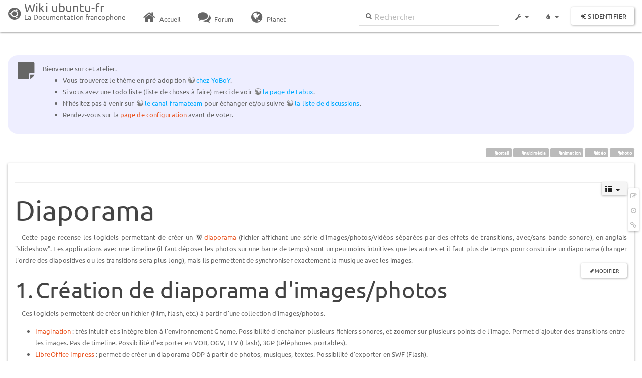

--- FILE ---
content_type: text/html; charset=utf-8
request_url: http://www.wwwinterface.toile-libre.org/doku.php/diaporama?bootswatch-theme=paper
body_size: 30967
content:
<!DOCTYPE html>
<html xmlns="http://www.w3.org/1999/xhtml" xml:lang="fr"
  lang="fr" dir="ltr" class="no-js">
<head>
  <meta charset="UTF-8" />
  <meta http-equiv="X-UA-Compatible" content="IE=edge" />
  <title>diaporama Atelier</title>
  <script>(function(H){H.className=H.className.replace(/\bno-js\b/,'js')})(document.documentElement)</script>
  <meta name="viewport" content="width=device-width,initial-scale=1" />
  <link rel="shortcut icon" href="/lib/exe/fetch.php/favicon.ico" />
<link rel="apple-touch-icon" href="/lib/exe/fetch.php/apple-touch-icon.png" />
    <meta name="generator" content="DokuWiki"/>
<meta name="robots" content="index,follow"/>
<meta name="keywords" content="portail,multimedia,animation,video,photo"/>
<link type="text/css" rel="stylesheet" href="/lib/tpl/bootstrap3/assets/font-awesome/css/font-awesome.min.css"/>
<link type="text/css" rel="stylesheet" href="/lib/tpl/bootstrap3/assets/bootstrap/paper/bootstrap.min.css"/>
<link rel="search" type="application/opensearchdescription+xml" href="/lib/exe/opensearch.php" title="Wiki ubuntu-fr"/>
<link rel="start" href="/"/>
<link rel="contents" href="/doku.php/diaporama?do=index" title="Plan du site"/>
<link rel="manifest" href="/lib/exe/manifest.php"/>
<link rel="alternate" type="application/rss+xml" title="Derniers changements" href="/feed.php"/>
<link rel="alternate" type="application/rss+xml" title="Catégorie courante" href="/feed.php?mode=list&amp;ns="/>
<link rel="edit" title="Modifier cette page" href="/doku.php/diaporama?do=edit"/>
<link rel="alternate" type="text/html" title="HTML brut" href="/doku.php/diaporama?do=export_xhtml"/>
<link rel="alternate" type="text/plain" title="Wiki balise" href="/doku.php/diaporama?do=export_raw"/>
<link rel="canonical" href="http://www.wwwinterface.toile-libre.org/doku.php/diaporama"/>
<link rel="stylesheet" type="text/css" href="/lib/exe/css.php?t=bootstrap3&amp;tseed=204866023b506081013c7cff7e90b8e9"/>
<!--[if gte IE 9]><!-->
<script type="text/javascript">/*<![CDATA[*/var NS='';var JSINFO = {"bootstrap3":{"mode":"show","toc":[],"config":{"collapsibleSections":0,"fixedTopNavbar":1,"showSemanticPopup":0,"sidebarOnNavbar":0,"tagsOnTop":1,"tocAffix":1,"tocCollapseOnScroll":0,"tocCollapsed":1,"tocLayout":"navbar","useAnchorJS":1}},"id":"diaporama","namespace":"","ACT":"show","useHeadingNavigation":0,"useHeadingContent":0};
/*!]]>*/</script>
<script type="text/javascript" charset="utf-8" src="/lib/exe/jquery.php?tseed=23f888679b4f1dc26eef34902aca964f"></script>
<script type="text/javascript" charset="utf-8" src="/lib/exe/js.php?t=bootstrap3&amp;tseed=204866023b506081013c7cff7e90b8e9"></script>
<script type="text/javascript" src="/lib/tpl/bootstrap3/assets/bootstrap/js/bootstrap.min.js"></script>
<script type="text/javascript" src="/lib/tpl/bootstrap3/assets/anchorjs/anchor.min.js"></script>
<script type="text/javascript" src="/lib/tpl/bootstrap3/assets/typeahead/bootstrap3-typeahead.min.js"></script>
<!--<![endif]-->
<style type="text/css">@media screen { body { margin-top: 84px; }  #dw__toc.affix { top: 74px; position: fixed !important; }  #dw__toc .nav .nav .nav { display: none; } }</style>
    <!--[if lt IE 9]>
  <script type="text/javascript" src="https://oss.maxcdn.com/html5shiv/3.7.2/html5shiv.min.js"></script>
  <script type="text/javascript" src="https://oss.maxcdn.com/respond/1.4.2/respond.min.js"></script>
  <![endif]-->
</head>
<body class="paper dokuwiki mode_show tpl_bootstrap3 dw-page-on-panel" data-page-id="diaporama">

  <header id="dokuwiki__header" class="dokuwiki container-fluid">
    <div class="noteclassic">Bienvenue sur cet atelier.
<ul>
<li class="level1"><div class="li"> Vous trouverez le thème en pré-adoption <a href="http://doc.ufr.yoboy.fr/" class="urlextern" title="http://doc.ufr.yoboy.fr/" rel="nofollow">chez YoBoY</a>.</div>
</li>
<li class="level1"><div class="li"> Si vous avez une todo liste (liste de choses à faire) merci de voir <a href="https://doc.ubuntu-fr.org/utilisateurs/fabux/brouillons/bugstheme2018" class="urlextern" title="https://doc.ubuntu-fr.org/utilisateurs/fabux/brouillons/bugstheme2018" rel="nofollow">la page de Fabux</a>.</div>
</li>
<li class="level1"><div class="li"> N’hésitez pas à venir sur <a href="https://doc.ubuntu-fr.org/wiki/participer_wiki#le_salon_de_discussion" class="urlextern" title="https://doc.ubuntu-fr.org/wiki/participer_wiki#le_salon_de_discussion" rel="nofollow">le canal framateam</a> pour échanger et/ou suivre <a href="https://doc.ubuntu-fr.org/wiki/participer_wiki#la_liste_de_diffusion" class="urlextern" title="https://doc.ubuntu-fr.org/wiki/participer_wiki#la_liste_de_diffusion" rel="nofollow">la liste de discussions</a>.</div>
</li>
<li class="level1"><div class="li"> Rendez-vous sur la <a href="/doku.php/configuration_du_theme" class="wikilink1" title="configuration_du_theme">page de configuration</a> avant de voter.</div>
</li>
</ul>

</div>
<!-- cachefile /data/web/2/0/wwwinterface.toile-libre.org/htdocs/data/cache/c/cd66e2ad8ccdb0105dd0716568a653df.xhtml used -->
<nav id="dw__navbar" class="navbar navbar-fixed-top navbar-default" role="navigation">

  <div class="container-fluid">

    <div class="navbar-header">

      <button class="navbar-toggle" type="button" data-toggle="collapse" data-target=".navbar-collapse">
        <span class="icon-bar"></span>
        <span class="icon-bar"></span>
        <span class="icon-bar"></span>
      </button>

      <a href="/doku.php/Accueil"  accesskey="h" title="[H]" class="navbar-brand"><span class="uf uf-cof" id="dw__accueil" style="font-size: 35px;" ></span> <span id="dw__title" style="margin-top:-5px">Wiki ubuntu-fr<span id="dw__tagline">La Documentation francophone</span></span></a>
    </div>

    <div class="collapse navbar-collapse">

      
      <ul class="nav navbar-nav">
        <li>
          <a href="//ubuntu-fr.org/" ><i class="fa fa-fw fa-home" style="font-size: 2em;"></i><span> Accueil</span></a>        </li>
        <li>
          <a href="//forum.ubuntu-fr.org/" ><i class="fa fa-fw fa-comments" style="font-size: 2em;"></i><span> Forum</span></a>        </li>
        <li>
          <a href="//planet.ubuntu-fr.org/" ><i class="fa fa-fw fa-globe" style="font-size: 2em;"></i><span> Planet</span></a>        </li>
      </ul>

            
      
      <div class="navbar-right" id="dw__navbar_items">

        <form action="//forum.ubuntu-fr.org/search_ubuntufr.php" accept-charset="utf-8" class="navbar-form navbar-left search" id="dw__search" method="get" role="search"><div class="no"><input id="qsearch" autocomplete="off" type="search" placeholder="Rechercher" accesskey="f" name="q" class="form-control" title="[F]" /><button type="submit" title="Rechercher"><i class="fa fa-fw fa-search"></i></button><input type="hidden" name="do" value="search" /><input type="hidden" name="tsearch" value="wiki" /></div></form>
        
<ul class="nav navbar-nav dw-action-icon" id="dw__tools">


  <li class="dropdown">

    <a href="" class="dropdown-toggle" data-target="#" data-toggle="dropdown" title="" role="button" aria-haspopup="true" aria-expanded="false">
      <i class="fa fa-fw fa-wrench"></i> <span class="hidden-lg hidden-md hidden-sm">Outils</span> <span class="caret"></span>
    </a>

    <ul class="dropdown-menu tools" role="menu">
    
      <li class="dropdown-header">
        <i class="fa fa-fw fa-cubes"></i> Outils du site      </li>
      <li><a href="/doku.php/diaporama?do=recent"  class="action recent" accesskey="r" rel="nofollow" title="Derniers changements [R]">Derniers changements</a></li><li><a href="/doku.php/diaporama?do=media&amp;ns="  class="action media" rel="nofollow" title="Gestionnaire Multimédia">Gestionnaire Multimédia</a></li><li><a href="/doku.php/diaporama?do=index"  class="action index" accesskey="x" rel="nofollow" title="Plan du site [X]">Plan du site</a></li>
            <li class="divider" role="separator"></li>
      
    
      <li class="dropdown-header">
        <i class="fa fa-fw fa-file"></i> Outils de la page      </li>
      <li><a href="/doku.php/diaporama?do=edit"  class="action edit" accesskey="e" rel="nofollow" title="Modifier cette page [E]">Modifier cette page</a></li><li><a href="/doku.php/diaporama?do=revisions"  class="action revs" accesskey="o" rel="nofollow" title="Anciennes révisions [O]">Anciennes révisions</a></li><li><a href="/doku.php/diaporama?do=backlink"  class="action backlink" rel="nofollow" title="Liens de retour">Liens de retour</a></li><li><a href="#dokuwiki__top"  class="action top" accesskey="t" rel="nofollow" title="Haut de page [T]">Haut de page</a></li>
      
        </ul>
  </li>


</ul>

<!-- theme-switcher -->
<ul class="nav navbar-nav" id="dw__themes">
  <li class="dropdown">

    <a href="" class="dropdown-toggle" data-toggle="dropdown" data-target="#" role="button" aria-haspopup="true" aria-expanded="false"><i class="fa fa-fw fa-tint"></i> <span class="hidden-lg hidden-md hidden-sm">Thèmes</span> <span class="caret"></span></a>

    <ul class="dropdown-menu" aria-labelledby="themes">
      <li class="dropdown-header"><i class="fa fa-fw fa-tint"></i> Thèmes</li>
      <li>
        <a href="/doku.php/diaporama?bootswatch-theme=default">Default</a>
      </li>
      <li class="dropdown-header"><i class="fa fa-fw fa-tint"></i> Bootswatch Themes</li>
            <li>
        <a href="/doku.php/diaporama?bootswatch-theme=cerulean">Cerulean</a>
      </li>
            <li>
        <a href="/doku.php/diaporama?bootswatch-theme=cosmo">Cosmo</a>
      </li>
            <li>
        <a href="/doku.php/diaporama?bootswatch-theme=cyborg">Cyborg</a>
      </li>
            <li>
        <a href="/doku.php/diaporama?bootswatch-theme=darkly">Darkly</a>
      </li>
            <li>
        <a href="/doku.php/diaporama?bootswatch-theme=flatly">Flatly</a>
      </li>
            <li>
        <a href="/doku.php/diaporama?bootswatch-theme=journal">Journal</a>
      </li>
            <li>
        <a href="/doku.php/diaporama?bootswatch-theme=lumen">Lumen</a>
      </li>
            <li class="active">
        <a href="/doku.php/diaporama?bootswatch-theme=paper">Paper</a>
      </li>
            <li>
        <a href="/doku.php/diaporama?bootswatch-theme=readable">Readable</a>
      </li>
            <li>
        <a href="/doku.php/diaporama?bootswatch-theme=sandstone">Sandstone</a>
      </li>
            <li>
        <a href="/doku.php/diaporama?bootswatch-theme=simplex">Simplex</a>
      </li>
            <li>
        <a href="/doku.php/diaporama?bootswatch-theme=solar">Solar</a>
      </li>
            <li>
        <a href="/doku.php/diaporama?bootswatch-theme=slate">Slate</a>
      </li>
            <li>
        <a href="/doku.php/diaporama?bootswatch-theme=spacelab">Spacelab</a>
      </li>
            <li>
        <a href="/doku.php/diaporama?bootswatch-theme=superhero">Superhero</a>
      </li>
            <li>
        <a href="/doku.php/diaporama?bootswatch-theme=united">United</a>
      </li>
            <li>
        <a href="/doku.php/diaporama?bootswatch-theme=yeti">Yeti</a>
      </li>
          </ul>

  </li>
</ul>
<!-- /theme-switcher -->

        <ul class="nav navbar-nav">

          
          
                    <li>
            <span class="dw__actions dw-action-icon">
              <a href="/doku.php/diaporama?do=login&amp;sectok="  class="action btn btn-default navbar-btn login" rel="nofollow" title="S&#039;identifier"><span class="">S'identifier</span></a>            </span>
          </li>
          
        </ul>

                <ul class="nav navbar-nav hide" id="dw__toc_menu">
          <li class="dropdown">
            <a href="" class="dropdown-toggle" data-target="#" data-toggle="dropdown" title="Table des matières" role="button" aria-haspopup="true" aria-expanded="false">
              <i class="fa fa-fw fa-th-list"></i> <span class="hidden-lg hidden-md hidden-sm">Table des matières</span><span class="caret"></span>
            </a>
            <ul class="dropdown-menu" role="menu" style="max-height: 400px; overflow-y: auto">
              <li class="dropdown-header"><i class="fa fa-fw fa-th-list"></i> Table des matières</li>
            </ul>
          </li>
        </ul>
        
        

      </div>

    </div>
  </div>
</nav>
  </header>

  <div id="dokuwiki__top" class="dokuwiki container-fluid">

    <div id="dokuwiki__pageheader">

      
      
      <p class="pageId text-right small">
              </p>

      <div id="dw__msgarea" class="small">
              </div>

    </div>

    <main class="main row" role="main">

      
      <article id="dokuwiki__content" class="container-fluid" itemscope itemtype="http://schema.org/Article" itemref="dw__license">

        
<nav id="dw__pagetools" class="hidden-print">
  <div class="tools panel panel-default pull-right ">
    <ul class="nav nav-stacked nav-pills">
      <li><a href="/doku.php/diaporama?do=edit"  class="action text-muted edit" accesskey="e" rel="nofollow" title="Modifier cette page [E]"><i class="fa fa-fw fa-pencil-square-o"></i><span class="sr-only"> Modifier cette page</span></a></li><li><a href="/doku.php/diaporama?do=revisions"  class="action text-muted revs" accesskey="o" rel="nofollow" title="Anciennes révisions [O]"><i class="fa fa-fw fa-clock-o"></i><span class="sr-only"> </span></a></li><li><a href="/doku.php/diaporama?do=backlink"  class="action text-muted backlink" rel="nofollow" title="Liens de retour"><i class="fa fa-fw fa-link"></i><span class="sr-only"> Liens de retour</span></a></li>    </ul>
  </div>
</nav>

        <div class="panel panel-default" itemprop="articleBody">
          <div class="page panel-body">

            <div class="dw-content-page dw-toc-closed"><div class="dw-toc hidden-print"><script>JSINFO.bootstrap3.toc = [{"link":"#creation_de_diaporama_d_imagesphotos","title":"Cr\u00e9ation de diaporama d'images\/photos","level":1},{"link":"#creation_de_diaporama_d_images_et_videos","title":"Cr\u00e9ation de diaporama d'images et vid\u00e9os","level":1},{"link":"#liens","title":"Liens","level":1}];</script>
<!-- TOC START -->
<nav id="dw__toc" role="navigation" class="toc-panel panel panel-default small">
<h6 data-toggle="collapse" data-target="#dw__toc .toc-body" title="Table des matières" class="panel-heading toc-title"><i class="fa fa-fw fa-th-list"></i> <span>Table des matières</span> <i class="caret"></i></h6>
<div class="panel-body  toc-body collapse ">

<ul class="nav toc">
<li class="level1"><a href="#creation_de_diaporama_d_imagesphotos">Création de diaporama d&#039;images/photos</a></li>
<li class="level1"><a href="#creation_de_diaporama_d_images_et_videos">Création de diaporama d&#039;images et vidéos</a></li>
<li class="level1"><a href="#liens">Liens</a></li>
</ul>

</div>
</nav>
<!-- TOC END -->
</div><!-- CONTENT --><div class="dw-content"><div class="tags"><span>
	<a href="/doku.php/portail" class="wikilink1" title="portail" rel="tag">portail</a>,
	<a href="/doku.php/multimedia" class="wikilink1" title="multimedia" rel="tag">multimédia</a>,
	<a href="/doku.php/animation" class="wikilink1" title="animation" rel="tag">animation</a>,
	<a href="/doku.php/video" class="wikilink1" title="video" rel="tag">vidéo</a>,
	<a href="/doku.php/photo" class="wikilink1" title="photo" rel="tag">photo</a>
</span></div>
<hr />

<h1 class="sectionedit1" id="diaporama">Diaporama</h1>
<div class="level1">

<p>
Cette page recense les logiciels permettant de créer un <a href="https://fr.wikipedia.org/wiki/diaporama" class="interwiki iw_wpfr" title="https://fr.wikipedia.org/wiki/diaporama">diaporama</a> (fichier affichant une série d&#039;images/photos/vidéos séparées par des effets de transitions, avec/sans bande sonore), en anglais &quot;slideshow&quot;. Les applications avec une timeline (il faut déposer les photos sur une barre de temps) sont un peu moins intuitives que les autres et il faut plus de temps pour construire un diaporama (changer l&#039;ordre des diapositives ou les transitions sera plus long), mais ils permettent de synchroniser exactement la musique avec les images. 
</p>

</div>
<div class='secedit editbutton_section editbutton_1'><form class="button btn_secedit" method="post" action="/doku.php/diaporama"><div class="no"><input type="hidden" name="do" value="edit" /><input type="hidden" name="rev" value="1524906890" /><input type="hidden" name="summary" value="[Diaporama] " /><input type="hidden" name="target" value="section" /><input type="hidden" name="hid" value="diaporama" /><input type="hidden" name="codeblockOffset" value="0" /><input type="hidden" name="range" value="59-636" /><button type="submit" title="Diaporama">Modifier</button></div></form></div>
<h2 class="sectionedit2" id="creation_de_diaporama_d_imagesphotos">Création de diaporama d&#039;images/photos</h2>
<div class="level2">

<p>
Ces logiciels permettent de créer un fichier (film, flash, etc.) à partir d&#039;une collection d&#039;images/photos.
</p>
<ul>
<li class="level1"><div class="li"> <a href="/doku.php/imagination" class="wikilink1" title="imagination">Imagination</a> : très intuitif et s&#039;intègre bien à l&#039;environnement Gnome. Possibilité d&#039;enchainer plusieurs fichiers sonores, et zoomer sur plusieurs points de l&#039;image. Permet d&#039;ajouter des transitions entre les images. Pas de timeline. Possibilité d&#039;exporter en VOB, OGV, FLV (Flash), 3GP (téléphones portables).  </div>
</li>
<li class="level1"><div class="li"> <a href="/doku.php/libreoffice" class="wikilink1" title="libreoffice">LibreOffice Impress</a> : permet de créer un diaporama ODP à partir de photos, musiques, textes. Possibilité d&#039;exporter en SWF (Flash).</div>
</li>
<li class="level1"><div class="li">  <a href="/doku.php/ffdiaporama" class="wikilink1" title="ffdiaporama">ffDiaporama</a> et <a href="http://ffdiaporama.tuxfamily.org/?lang=fr" class="urlextern" title="http://ffdiaporama.tuxfamily.org/?lang=fr" rel="nofollow">Ffdiaporama</a> : création de diaporama vidéo, à partir de plusieurs images et d&#039;une bande son. Permet d&#039;ajouter des transitions entre les images.</div>
</li>
<li class="level1"><div class="li"> <a href="/doku.php/gwenview" class="wikilink1" title="gwenview">Gwenview</a>, <a href="/doku.php/digikam" class="wikilink1" title="digikam">Digikam</a>: via un module externe (kipi), permet d&#039;exporter un album, une image vers un album web, une galerie html, une galerie flash</div>
</li>
<li class="level1"><div class="li"> <a href="http://mistelix.org/Main_Page" class="urlextern" title="http://mistelix.org/Main_Page" rel="nofollow">Mistelix</a>: crée un diaporama OGG à partir de photos et d&#039;une bande son. En anglais. Installation en 1 clic. Possibilité d&#039;authoring-DVD.</div>
</li>
<li class="level1"><div class="li"> <a href="/doku.php/image2mpeg" class="wikilink1" title="image2mpeg">image2mpeg</a> : création de diaporama en ligne de commande.</div>
</li>
<li class="level1"><div class="li"> <a href="/doku.php/2mandvd" class="wikilink1" title="2mandvd">2mandvd</a>: authoring-DVD</div>
</li>
<li class="level1"><div class="li"> <a href="/doku.php/pitivi" class="wikilink1" title="pitivi">Pitivi</a> : permet de monter photos, vidéos (non obligatoire) et sons . Il faut déposer  les photos sur une timeline. Pas de transitions disponibles.</div>
</li>
<li class="level1"><div class="li"> <a href="/doku.php/photofilmstrip" class="wikilink1" title="photofilmstrip">Photofilmstrip</a> : permet de créer des diaporamas avec des effets de &quot;traveling&quot; assez intéressants.</div>
</li>
<li class="level1"><div class="li"> <a href="http://www.kizoa.fr/" class="urlextern" title="http://www.kizoa.fr/" rel="nofollow">Kizoa</a>  : permet de créer gratuitement des diaporamas en ligne avec musiques, effets, textes, animations, transitions et collages avec photos et vidéos.</div>
</li>
<li class="level1"><div class="li"> <a href="http://www.ubuntuupdates.org/package/getdeb_apps/trusty/apps/getdeb/smile-data" class="urlextern" title="http://www.ubuntuupdates.org/package/getdeb_apps/trusty/apps/getdeb/smile-data" rel="nofollow">Smile</a> via les dépôts <a href="/doku.php/getdeb" class="wikilink1" title="getdeb">getdeb</a>.</div>
</li>
</ul>

</div>
<div class='secedit editbutton_section editbutton_2'><form class="button btn_secedit" method="post" action="/doku.php/diaporama"><div class="no"><input type="hidden" name="do" value="edit" /><input type="hidden" name="rev" value="1524906890" /><input type="hidden" name="summary" value="[Création de diaporama d&#039;images/photos] " /><input type="hidden" name="target" value="section" /><input type="hidden" name="hid" value="creation_de_diaporama_d_imagesphotos" /><input type="hidden" name="codeblockOffset" value="0" /><input type="hidden" name="range" value="637-2519" /><button type="submit" title="Création de diaporama d&#039;images/photos">Modifier</button></div></form></div>
<h2 class="sectionedit3" id="creation_de_diaporama_d_images_et_videos">Création de diaporama d&#039;images et vidéos</h2>
<div class="level2">

<p>
Ces logiciels permettent de créer un diaporama à partir d&#039;une collection d&#039;images/photos, avec possibilité d&#039;inclure des vidéos.
</p>
<ul>
<li class="level1"><div class="li"> <a href="https://sourceforge.net/projects/imagemovie/files/imagemovie/" class="urlextern" title="https://sourceforge.net/projects/imagemovie/files/imagemovie/" rel="nofollow">ImageMovie</a> : fork du logiciel Imagination permettant d&#039;inclure aussi des clips vidéo. Les transitions disponibles sont à peu près les mêmes que dans Imagination, et il n&#039;y a pas non plus de timeline. </div>
</li>
<li class="level1"><div class="li"> <a href="/doku.php/openshot" class="wikilink1" title="openshot">Openshot</a> : permet de mettre des images et vidéos à la suite, et d&#039;y ajouter musiques et transitions. Il faut déposer les images sur la timeline. (<a href="http://forum.ubuntu-fr.org/viewtopic.php?pid=3710514#p3710514" class="urlextern" title="http://forum.ubuntu-fr.org/viewtopic.php?pid=3710514#p3710514" rel="nofollow">pas de sous-titres actuellement</a>)</div>
</li>
<li class="level1"><div class="li"> <a href="/doku.php/kdenlive" class="wikilink1" title="kdenlive">Kdenlive</a> : permet de mettre des images et vidéos à la suite, et d&#039;y ajouter musiques et transitions. </div>
</li>
<li class="level1"><div class="li"> <a href="/doku.php/pitivi" class="wikilink1" title="pitivi">Pitivi</a> : permet de monter photos, vidéos, musiques. Pitivi ne permet pas d&#039;ajouter des transitions, mais il fonctionne avec une timeline. </div>
</li>
<li class="level1"><div class="li"> <a href="/doku.php/ffdiaporama" class="wikilink1" title="ffdiaporama">ffDiaporama</a> : permet de monter photos, vidéos, musiques et textes et de générer des films à l&#039;aide d&#039;une base de données d&#039;équipements (baladeurs, smartphone, disque dur multimédia, etc…)</div>
</li>
</ul>

</div>
<div class='secedit editbutton_section editbutton_3'><form class="button btn_secedit" method="post" action="/doku.php/diaporama"><div class="no"><input type="hidden" name="do" value="edit" /><input type="hidden" name="rev" value="1524906890" /><input type="hidden" name="summary" value="[Création de diaporama d&#039;images et vidéos] " /><input type="hidden" name="target" value="section" /><input type="hidden" name="hid" value="creation_de_diaporama_d_images_et_videos" /><input type="hidden" name="codeblockOffset" value="0" /><input type="hidden" name="range" value="2520-3708" /><button type="submit" title="Création de diaporama d&#039;images et vidéos">Modifier</button></div></form></div>
<h2 class="sectionedit4" id="liens">Liens</h2>
<div class="level2">
<ul>
<li class="level1"><div class="li"> Tutoriel &quot;<a href="/doku.php/diaporama_fond_d_ecran" class="wikilink1" title="diaporama_fond_d_ecran">Ajouter un diaporama en fond d&#039;écran avec GNOME</a>&quot;</div>
</li>
<li class="level1"><div class="li"> Discussion &quot;<a href="http://forum.ubuntu-fr.org/viewtopic.php?id=346883" class="urlextern" title="http://forum.ubuntu-fr.org/viewtopic.php?id=346883" rel="nofollow">Logiciels pour créer un diaporama de photos</a>&quot; sur le forum ubuntu-fr</div>
</li>
</ul>

</div>
<div class='secedit editbutton_section editbutton_4'><form class="button btn_secedit" method="post" action="/doku.php/diaporama"><div class="no"><input type="hidden" name="do" value="edit" /><input type="hidden" name="rev" value="1524906890" /><input type="hidden" name="summary" value="[Liens] " /><input type="hidden" name="target" value="section" /><input type="hidden" name="hid" value="liens" /><input type="hidden" name="codeblockOffset" value="0" /><input type="hidden" name="range" value="3709-" /><button type="submit" title="Liens">Modifier</button></div></form></div>
<!-- cachefile /data/web/2/0/wwwinterface.toile-libre.org/htdocs/data/cache/9/98c71bf9ab8fb52c6afe8aad6211c93e.xhtml used -->

</div><!-- /CONTENT --></div>
          </div>
        </div>

        <div class="small text-right">

                    <span class="docInfo">
            <ul class="list-inline"><li><i class="fa fa-fw fa-file-text-o text-muted"></i> <span title="diaporama.txt">diaporama.txt</span></li><li><i class="fa fa-fw fa-calendar text-muted"></i> Dernière modification: <span title="Le 28/04/2018, 11:14">Le 28/04/2018, 11:14</span></li><li>(modification externe)</li></ul>          </span>
          
          
        </div>

      </article>

      
    </main>

    <footer id="dw__footer" class="navbar navbar-default">
  <div class="container-fluid">

    <div class="small navbar-text">

            <div class="footer-dw-title row">
        <div class="media col-sm-4">
          <!--<div class="media-left">
            <img src="/lib/tpl/bootstrap3/images/logo.png" alt="Wiki ubuntu-fr" class="media-object" style="width:32px" />
          </div> -->
          <div class="media-body">
            <h4 class="media-heading">Documentation <i class="uf uf-ubuntu"></i></h4>
            <p>
              Les pages de cette documentation sont rédigées par les utilisateurs
              pour les utilisateurs. Apportez-nous votre aide pour améliorer
              le contenu de cette documentation.
            </p>
          </div>
        </div>
        <div class="col-sm-4">
          <h4>Liens utiles</h4>
          <ul class="list-group list-unstyled">
            <li>
              <a href="/debutant" ><i class="fa fa-fw fa-child" style="font-size: 1.3em;"></i> Débuter sur Ubuntu</a>            </li>
            <li>
              <a href="/wiki/participer_wiki" ><i class="fa fa-fw fa-edit" style="font-size: 1.3em;"></i> Participer à la documentation</a>            </li>
            <li>
              <a href="/documentation_hors_ligne" ><i class="fa fa-fw fa-book" style="font-size: 1.3em;"></i> Documentation hors ligne</a>            </li>
            <li>
              <a href="//www.ubuntu-fr.org/telechargement" ><i class="fa fa-fw fa-arrow-circle-down" style="font-size: 1.3em;"></i> Télécharger Ubuntu</a>            </li>
          </ul>
        </div>
        <div class="col-sm-4">
          <h4>Obtenir de l'aide</h4>
          <ul class="list-group list-unstyled">
            <li>
              <a href="/tutoriel/comment_obtenir_une_reponse_satisfaisante" ><i class="fa fa-fw fa-info-circle" style="font-size: 1.3em;"></i> Chercher de laide</a>            </li>
            <li>
              <a href="//doc.ubuntu-fr.org/" ><i class="fa fa-fw fa-book" style="font-size: 1.3em;"></i> Consulter la documentation</a>            </li>
            <li>
              <a href="//forum.ubuntu-fr.org/" ><i class="fa fa-fw fa-comments" style="font-size: 1.3em;"></i> Consulter le Forum</a>            </li>
            <li>
              <a href="//guide.ubuntu-fr.org/" ><i class="fa fa-fw fa-question-circle" style="font-size: 1.3em;"></i> Lisez le guide</a>            </li>
          </ul>
        </div>
        <p>&nbsp;</p>
      </div>
      
      
      <div class="footer-license row">

        <div class="col-sm-6">
                    <p>
            <a href="http://creativecommons.org/licenses/by-sa/4.0/" title="CC Attribution-Share Alike 4.0 International" target="" itemscope itemtype="http://schema.org/CreativeWork" itemprop="license" rel="license" class="license"><img src="/lib/tpl/bootstrap3/images/license/cc.png" width="24" height="24" alt="cc" /> <img src="/lib/tpl/bootstrap3/images/license/by.png" width="24" height="24" alt="by" /> <img src="/lib/tpl/bootstrap3/images/license/sa.png" width="24" height="24" alt="sa" /> </a>          </p>
          <p class="small">
            Sauf mention contraire, le contenu de ce wiki est placé sous les termes de la licence suivante :<br/><a href="http://creativecommons.org/licenses/by-sa/4.0/" title="CC Attribution-Share Alike 4.0 International" target="" itemscope itemtype="http://schema.org/CreativeWork" itemprop="license" rel="license" class="license">CC Attribution-Share Alike 4.0 International</a>          </p>
                  </div>

        <div class="col-sm-6">
                    <ul id="dw__badges" class="list-inline text-right hidden-print">

  <li>
    <a href="https://www.dokuwiki.org/template:bootstrap3" title="Bootstrap template for DokuWiki" target="">
      <img src="/lib/tpl/bootstrap3/images/bootstrap.png" width="20" alt="Bootstrap template for DokuWiki" />
    </a>
  </li>

  <li>
    <a href="https://www.php.net" title="Powered by PHP" target="">
      <img src="/lib/tpl/bootstrap3/images/php.png" width="20" alt="Powered by PHP" />
    </a>
  </li>

  <li>
    <a href="http://validator.w3.org/check/referer" title="Valid HTML5" target="">
      <img src="/lib/tpl/bootstrap3/images/html5.png" width="20" alt="Valid HTML5" />
    </a>
  </li>

  <li>
    <a href="http://jigsaw.w3.org/css-validator/check/referer?profile=css3" title="Valid CSS" target="">
      <img src="/lib/tpl/bootstrap3/images/css3.png" width="20" alt="Valid CSS" />
    </a>
  </li>

  <li>
    <a href="https://www.dokuwiki.org/" title="Driven by DokuWiki" target="">
      <img src="/lib/tpl/bootstrap3/images/logo.png" width="20" alt="Driven by DokuWiki" />
    </a>
  </li>

</ul>
                  </div>

      </div>

    </div>

  </div>
</footer>
<img src="/lib/exe/indexer.php?id=diaporama&amp;1769425410" width="2" height="1" alt="" />
    <a href="#dokuwiki__top" class="back-to-top hidden-print btn btn-default btn-sm" title="Aller au contenu" accesskey="t"><i class="fa fa-chevron-up"></i></a>

    <div id="screen__mode">      <span class="visible-xs-block"></span>
      <span class="visible-sm-block"></span>
      <span class="visible-md-block"></span>
      <span class="visible-lg-block"></span>
    </div>

  </div>

</body>
</html>
